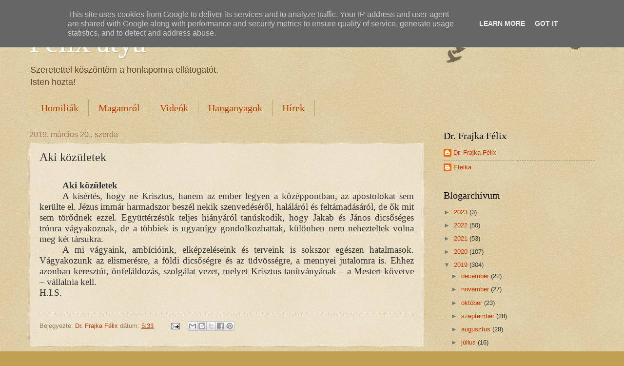

--- FILE ---
content_type: text/html; charset=UTF-8
request_url: http://www.felixatya.hu/b/stats?style=WHITE_TRANSPARENT&timeRange=ALL_TIME&token=APq4FmCvhXbCKr4qFrPh-UdUUOPUR0OUqEcJhpnne7mypkiePSpEef7zoWmSp2k1BVuX2JJCSMa9xA-Lv0SzfVCJzqgM3YRZOA
body_size: 254
content:
{"total":581268,"sparklineOptions":{"backgroundColor":{"fillOpacity":0.1,"fill":"#ffffff"},"series":[{"areaOpacity":0.3,"color":"#fff"}]},"sparklineData":[[0,66],[1,60],[2,31],[3,12],[4,5],[5,23],[6,23],[7,4],[8,7],[9,10],[10,15],[11,17],[12,15],[13,7],[14,4],[15,5],[16,6],[17,6],[18,13],[19,7],[20,7],[21,8],[22,12],[23,44],[24,79],[25,49],[26,99],[27,59],[28,48],[29,0]],"nextTickMs":3600000}

--- FILE ---
content_type: text/plain
request_url: https://www.google-analytics.com/j/collect?v=1&_v=j102&a=55999193&t=pageview&_s=1&dl=http%3A%2F%2Fwww.felixatya.hu%2F2019%2F03%2Faki-kozuletek.html&ul=en-us%40posix&dt=F%C3%A9lix%20atya%3A%20Aki%20k%C3%B6z%C3%BCletek&sr=1280x720&vp=1280x720&_u=IEBAAEABAAAAACAAI~&jid=262117262&gjid=412356905&cid=758985241.1768350134&tid=UA-52573781-1&_gid=1108991052.1768350134&_r=1&_slc=1&z=165697335
body_size: -449
content:
2,cG-X4P2VGFLC1